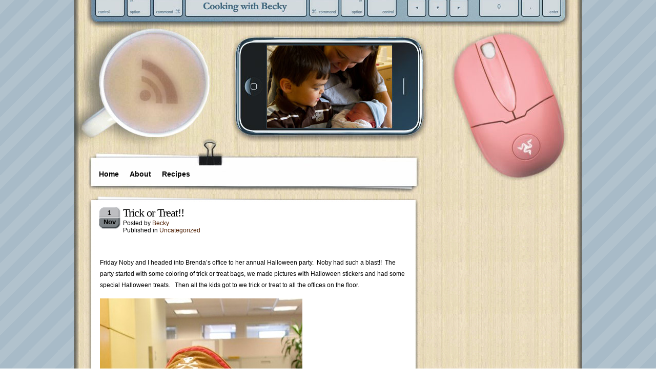

--- FILE ---
content_type: text/html; charset=UTF-8
request_url: http://cookingwithbecky.com/2009/11/01/trick-or-treat/
body_size: 6506
content:
<!DOCTYPE html PUBLIC "-//W3C//DTD XHTML 1.0 Transitional//EN" "http://www.w3.org/TR/xhtml1/DTD/xhtml1-transitional.dtd">
<html xmlns="http://www.w3.org/1999/xhtml">
<head profile="http://gmpg.org/xfn/11">
<meta http-equiv="Content-Type" content="text/html; charset=UTF-8" />
<title>What&#039;s Cooking with Becky??  &raquo; Post Topic   &raquo; Trick or Treat!!</title>
<link rel="stylesheet" href="http://cookingwithbecky.com/wp-content/themes/coffee%20desk%202%20Pink/style.css" type="text/css" media="screen" />
<link rel="alternate" type="application/rss+xml" title="RSS 2.0" href="http://cookingwithbecky.com/feed/"  />
<link rel="alternate" type="text/xml" title="RSS .92" href="http://cookingwithbecky.com/feed/rss/"  />
<link rel="alternate" type="application/atom+xml" title="Atom 0.3" href="http://cookingwithbecky.com/feed/atom/" />
<link rel="pingback" href="http://cookingwithbecky.com/xmlrpc.php" />
<link rel="icon" href="/favicon.ico" type="image/x-icon" />
<meta name="Theme" content="Coffee Desk" />
<meta name="Author" content="Roam2Rome" />
<meta name="generator" content="WordPress 5.9.12" />
	<link rel='archives' title='October 2013' href='http://cookingwithbecky.com/2013/10/' />
	<link rel='archives' title='September 2013' href='http://cookingwithbecky.com/2013/09/' />
	<link rel='archives' title='July 2013' href='http://cookingwithbecky.com/2013/07/' />
	<link rel='archives' title='March 2013' href='http://cookingwithbecky.com/2013/03/' />
	<link rel='archives' title='February 2013' href='http://cookingwithbecky.com/2013/02/' />
	<link rel='archives' title='January 2013' href='http://cookingwithbecky.com/2013/01/' />
	<link rel='archives' title='May 2012' href='http://cookingwithbecky.com/2012/05/' />
	<link rel='archives' title='April 2012' href='http://cookingwithbecky.com/2012/04/' />
	<link rel='archives' title='March 2012' href='http://cookingwithbecky.com/2012/03/' />
	<link rel='archives' title='February 2012' href='http://cookingwithbecky.com/2012/02/' />
	<link rel='archives' title='December 2011' href='http://cookingwithbecky.com/2011/12/' />
	<link rel='archives' title='November 2011' href='http://cookingwithbecky.com/2011/11/' />
	<link rel='archives' title='October 2011' href='http://cookingwithbecky.com/2011/10/' />
	<link rel='archives' title='September 2011' href='http://cookingwithbecky.com/2011/09/' />
	<link rel='archives' title='June 2011' href='http://cookingwithbecky.com/2011/06/' />
	<link rel='archives' title='May 2011' href='http://cookingwithbecky.com/2011/05/' />
	<link rel='archives' title='April 2011' href='http://cookingwithbecky.com/2011/04/' />
	<link rel='archives' title='March 2011' href='http://cookingwithbecky.com/2011/03/' />
	<link rel='archives' title='February 2011' href='http://cookingwithbecky.com/2011/02/' />
	<link rel='archives' title='January 2011' href='http://cookingwithbecky.com/2011/01/' />
	<link rel='archives' title='December 2010' href='http://cookingwithbecky.com/2010/12/' />
	<link rel='archives' title='November 2010' href='http://cookingwithbecky.com/2010/11/' />
	<link rel='archives' title='October 2010' href='http://cookingwithbecky.com/2010/10/' />
	<link rel='archives' title='September 2010' href='http://cookingwithbecky.com/2010/09/' />
	<link rel='archives' title='August 2010' href='http://cookingwithbecky.com/2010/08/' />
	<link rel='archives' title='July 2010' href='http://cookingwithbecky.com/2010/07/' />
	<link rel='archives' title='June 2010' href='http://cookingwithbecky.com/2010/06/' />
	<link rel='archives' title='May 2010' href='http://cookingwithbecky.com/2010/05/' />
	<link rel='archives' title='April 2010' href='http://cookingwithbecky.com/2010/04/' />
	<link rel='archives' title='March 2010' href='http://cookingwithbecky.com/2010/03/' />
	<link rel='archives' title='February 2010' href='http://cookingwithbecky.com/2010/02/' />
	<link rel='archives' title='January 2010' href='http://cookingwithbecky.com/2010/01/' />
	<link rel='archives' title='December 2009' href='http://cookingwithbecky.com/2009/12/' />
	<link rel='archives' title='November 2009' href='http://cookingwithbecky.com/2009/11/' />
	<link rel='archives' title='October 2009' href='http://cookingwithbecky.com/2009/10/' />
	<link rel='archives' title='September 2009' href='http://cookingwithbecky.com/2009/09/' />
	<link rel='archives' title='August 2009' href='http://cookingwithbecky.com/2009/08/' />
	<link rel='archives' title='July 2009' href='http://cookingwithbecky.com/2009/07/' />
	<link rel='archives' title='June 2009' href='http://cookingwithbecky.com/2009/06/' />
	<link rel='archives' title='May 2009' href='http://cookingwithbecky.com/2009/05/' />
	<link rel='archives' title='April 2009' href='http://cookingwithbecky.com/2009/04/' />
	<link rel='archives' title='March 2009' href='http://cookingwithbecky.com/2009/03/' />
	<link rel='archives' title='February 2009' href='http://cookingwithbecky.com/2009/02/' />
	<link rel='archives' title='January 2009' href='http://cookingwithbecky.com/2009/01/' />
	<link rel='archives' title='December 2008' href='http://cookingwithbecky.com/2008/12/' />
	<link rel='archives' title='November 2008' href='http://cookingwithbecky.com/2008/11/' />
	<link rel='archives' title='October 2008' href='http://cookingwithbecky.com/2008/10/' />
	<link rel='archives' title='September 2008' href='http://cookingwithbecky.com/2008/09/' />
	<link rel='archives' title='August 2008' href='http://cookingwithbecky.com/2008/08/' />
	<link rel='archives' title='July 2008' href='http://cookingwithbecky.com/2008/07/' />
	<link rel='archives' title='June 2008' href='http://cookingwithbecky.com/2008/06/' />
	<link rel='archives' title='May 2008' href='http://cookingwithbecky.com/2008/05/' />
	<link rel='archives' title='April 2008' href='http://cookingwithbecky.com/2008/04/' />
	<link rel='archives' title='March 2008' href='http://cookingwithbecky.com/2008/03/' />
	<link rel='archives' title='February 2008' href='http://cookingwithbecky.com/2008/02/' />
	<link rel='archives' title='January 2008' href='http://cookingwithbecky.com/2008/01/' />
	<link rel='archives' title='December 2007' href='http://cookingwithbecky.com/2007/12/' />
	<link rel='archives' title='November 2007' href='http://cookingwithbecky.com/2007/11/' />
	<link rel='archives' title='October 2007' href='http://cookingwithbecky.com/2007/10/' />
	<link rel='archives' title='September 2007' href='http://cookingwithbecky.com/2007/09/' />
	<link rel='archives' title='August 2007' href='http://cookingwithbecky.com/2007/08/' />
	<link rel='archives' title='July 2007' href='http://cookingwithbecky.com/2007/07/' />
	<link rel='archives' title='June 2007' href='http://cookingwithbecky.com/2007/06/' />
	<link rel='archives' title='May 2007' href='http://cookingwithbecky.com/2007/05/' />
	<link rel='archives' title='April 2007' href='http://cookingwithbecky.com/2007/04/' />
	<link rel='archives' title='March 2007' href='http://cookingwithbecky.com/2007/03/' />
	<link rel='archives' title='February 2007' href='http://cookingwithbecky.com/2007/02/' />
	<link rel='archives' title='December 2006' href='http://cookingwithbecky.com/2006/12/' />

<meta name='robots' content='max-image-preview:large' />
<link rel='dns-prefetch' href='//s.w.org' />
<link rel="alternate" type="application/rss+xml" title="What&#039;s Cooking with Becky?? &raquo; Trick or Treat!! Comments Feed" href="http://cookingwithbecky.com/2009/11/01/trick-or-treat/feed/" />
<script type="text/javascript">
window._wpemojiSettings = {"baseUrl":"https:\/\/s.w.org\/images\/core\/emoji\/13.1.0\/72x72\/","ext":".png","svgUrl":"https:\/\/s.w.org\/images\/core\/emoji\/13.1.0\/svg\/","svgExt":".svg","source":{"concatemoji":"http:\/\/cookingwithbecky.com\/wp-includes\/js\/wp-emoji-release.min.js?ver=5.9.12"}};
/*! This file is auto-generated */
!function(e,a,t){var n,r,o,i=a.createElement("canvas"),p=i.getContext&&i.getContext("2d");function s(e,t){var a=String.fromCharCode;p.clearRect(0,0,i.width,i.height),p.fillText(a.apply(this,e),0,0);e=i.toDataURL();return p.clearRect(0,0,i.width,i.height),p.fillText(a.apply(this,t),0,0),e===i.toDataURL()}function c(e){var t=a.createElement("script");t.src=e,t.defer=t.type="text/javascript",a.getElementsByTagName("head")[0].appendChild(t)}for(o=Array("flag","emoji"),t.supports={everything:!0,everythingExceptFlag:!0},r=0;r<o.length;r++)t.supports[o[r]]=function(e){if(!p||!p.fillText)return!1;switch(p.textBaseline="top",p.font="600 32px Arial",e){case"flag":return s([127987,65039,8205,9895,65039],[127987,65039,8203,9895,65039])?!1:!s([55356,56826,55356,56819],[55356,56826,8203,55356,56819])&&!s([55356,57332,56128,56423,56128,56418,56128,56421,56128,56430,56128,56423,56128,56447],[55356,57332,8203,56128,56423,8203,56128,56418,8203,56128,56421,8203,56128,56430,8203,56128,56423,8203,56128,56447]);case"emoji":return!s([10084,65039,8205,55357,56613],[10084,65039,8203,55357,56613])}return!1}(o[r]),t.supports.everything=t.supports.everything&&t.supports[o[r]],"flag"!==o[r]&&(t.supports.everythingExceptFlag=t.supports.everythingExceptFlag&&t.supports[o[r]]);t.supports.everythingExceptFlag=t.supports.everythingExceptFlag&&!t.supports.flag,t.DOMReady=!1,t.readyCallback=function(){t.DOMReady=!0},t.supports.everything||(n=function(){t.readyCallback()},a.addEventListener?(a.addEventListener("DOMContentLoaded",n,!1),e.addEventListener("load",n,!1)):(e.attachEvent("onload",n),a.attachEvent("onreadystatechange",function(){"complete"===a.readyState&&t.readyCallback()})),(n=t.source||{}).concatemoji?c(n.concatemoji):n.wpemoji&&n.twemoji&&(c(n.twemoji),c(n.wpemoji)))}(window,document,window._wpemojiSettings);
</script>
<style type="text/css">
img.wp-smiley,
img.emoji {
	display: inline !important;
	border: none !important;
	box-shadow: none !important;
	height: 1em !important;
	width: 1em !important;
	margin: 0 0.07em !important;
	vertical-align: -0.1em !important;
	background: none !important;
	padding: 0 !important;
}
</style>
	<link rel='stylesheet' id='wp-block-library-css'  href='http://cookingwithbecky.com/wp-includes/css/dist/block-library/style.min.css?ver=5.9.12' type='text/css' media='all' />
<style id='global-styles-inline-css' type='text/css'>
body{--wp--preset--color--black: #000000;--wp--preset--color--cyan-bluish-gray: #abb8c3;--wp--preset--color--white: #ffffff;--wp--preset--color--pale-pink: #f78da7;--wp--preset--color--vivid-red: #cf2e2e;--wp--preset--color--luminous-vivid-orange: #ff6900;--wp--preset--color--luminous-vivid-amber: #fcb900;--wp--preset--color--light-green-cyan: #7bdcb5;--wp--preset--color--vivid-green-cyan: #00d084;--wp--preset--color--pale-cyan-blue: #8ed1fc;--wp--preset--color--vivid-cyan-blue: #0693e3;--wp--preset--color--vivid-purple: #9b51e0;--wp--preset--gradient--vivid-cyan-blue-to-vivid-purple: linear-gradient(135deg,rgba(6,147,227,1) 0%,rgb(155,81,224) 100%);--wp--preset--gradient--light-green-cyan-to-vivid-green-cyan: linear-gradient(135deg,rgb(122,220,180) 0%,rgb(0,208,130) 100%);--wp--preset--gradient--luminous-vivid-amber-to-luminous-vivid-orange: linear-gradient(135deg,rgba(252,185,0,1) 0%,rgba(255,105,0,1) 100%);--wp--preset--gradient--luminous-vivid-orange-to-vivid-red: linear-gradient(135deg,rgba(255,105,0,1) 0%,rgb(207,46,46) 100%);--wp--preset--gradient--very-light-gray-to-cyan-bluish-gray: linear-gradient(135deg,rgb(238,238,238) 0%,rgb(169,184,195) 100%);--wp--preset--gradient--cool-to-warm-spectrum: linear-gradient(135deg,rgb(74,234,220) 0%,rgb(151,120,209) 20%,rgb(207,42,186) 40%,rgb(238,44,130) 60%,rgb(251,105,98) 80%,rgb(254,248,76) 100%);--wp--preset--gradient--blush-light-purple: linear-gradient(135deg,rgb(255,206,236) 0%,rgb(152,150,240) 100%);--wp--preset--gradient--blush-bordeaux: linear-gradient(135deg,rgb(254,205,165) 0%,rgb(254,45,45) 50%,rgb(107,0,62) 100%);--wp--preset--gradient--luminous-dusk: linear-gradient(135deg,rgb(255,203,112) 0%,rgb(199,81,192) 50%,rgb(65,88,208) 100%);--wp--preset--gradient--pale-ocean: linear-gradient(135deg,rgb(255,245,203) 0%,rgb(182,227,212) 50%,rgb(51,167,181) 100%);--wp--preset--gradient--electric-grass: linear-gradient(135deg,rgb(202,248,128) 0%,rgb(113,206,126) 100%);--wp--preset--gradient--midnight: linear-gradient(135deg,rgb(2,3,129) 0%,rgb(40,116,252) 100%);--wp--preset--duotone--dark-grayscale: url('#wp-duotone-dark-grayscale');--wp--preset--duotone--grayscale: url('#wp-duotone-grayscale');--wp--preset--duotone--purple-yellow: url('#wp-duotone-purple-yellow');--wp--preset--duotone--blue-red: url('#wp-duotone-blue-red');--wp--preset--duotone--midnight: url('#wp-duotone-midnight');--wp--preset--duotone--magenta-yellow: url('#wp-duotone-magenta-yellow');--wp--preset--duotone--purple-green: url('#wp-duotone-purple-green');--wp--preset--duotone--blue-orange: url('#wp-duotone-blue-orange');--wp--preset--font-size--small: 13px;--wp--preset--font-size--medium: 20px;--wp--preset--font-size--large: 36px;--wp--preset--font-size--x-large: 42px;}.has-black-color{color: var(--wp--preset--color--black) !important;}.has-cyan-bluish-gray-color{color: var(--wp--preset--color--cyan-bluish-gray) !important;}.has-white-color{color: var(--wp--preset--color--white) !important;}.has-pale-pink-color{color: var(--wp--preset--color--pale-pink) !important;}.has-vivid-red-color{color: var(--wp--preset--color--vivid-red) !important;}.has-luminous-vivid-orange-color{color: var(--wp--preset--color--luminous-vivid-orange) !important;}.has-luminous-vivid-amber-color{color: var(--wp--preset--color--luminous-vivid-amber) !important;}.has-light-green-cyan-color{color: var(--wp--preset--color--light-green-cyan) !important;}.has-vivid-green-cyan-color{color: var(--wp--preset--color--vivid-green-cyan) !important;}.has-pale-cyan-blue-color{color: var(--wp--preset--color--pale-cyan-blue) !important;}.has-vivid-cyan-blue-color{color: var(--wp--preset--color--vivid-cyan-blue) !important;}.has-vivid-purple-color{color: var(--wp--preset--color--vivid-purple) !important;}.has-black-background-color{background-color: var(--wp--preset--color--black) !important;}.has-cyan-bluish-gray-background-color{background-color: var(--wp--preset--color--cyan-bluish-gray) !important;}.has-white-background-color{background-color: var(--wp--preset--color--white) !important;}.has-pale-pink-background-color{background-color: var(--wp--preset--color--pale-pink) !important;}.has-vivid-red-background-color{background-color: var(--wp--preset--color--vivid-red) !important;}.has-luminous-vivid-orange-background-color{background-color: var(--wp--preset--color--luminous-vivid-orange) !important;}.has-luminous-vivid-amber-background-color{background-color: var(--wp--preset--color--luminous-vivid-amber) !important;}.has-light-green-cyan-background-color{background-color: var(--wp--preset--color--light-green-cyan) !important;}.has-vivid-green-cyan-background-color{background-color: var(--wp--preset--color--vivid-green-cyan) !important;}.has-pale-cyan-blue-background-color{background-color: var(--wp--preset--color--pale-cyan-blue) !important;}.has-vivid-cyan-blue-background-color{background-color: var(--wp--preset--color--vivid-cyan-blue) !important;}.has-vivid-purple-background-color{background-color: var(--wp--preset--color--vivid-purple) !important;}.has-black-border-color{border-color: var(--wp--preset--color--black) !important;}.has-cyan-bluish-gray-border-color{border-color: var(--wp--preset--color--cyan-bluish-gray) !important;}.has-white-border-color{border-color: var(--wp--preset--color--white) !important;}.has-pale-pink-border-color{border-color: var(--wp--preset--color--pale-pink) !important;}.has-vivid-red-border-color{border-color: var(--wp--preset--color--vivid-red) !important;}.has-luminous-vivid-orange-border-color{border-color: var(--wp--preset--color--luminous-vivid-orange) !important;}.has-luminous-vivid-amber-border-color{border-color: var(--wp--preset--color--luminous-vivid-amber) !important;}.has-light-green-cyan-border-color{border-color: var(--wp--preset--color--light-green-cyan) !important;}.has-vivid-green-cyan-border-color{border-color: var(--wp--preset--color--vivid-green-cyan) !important;}.has-pale-cyan-blue-border-color{border-color: var(--wp--preset--color--pale-cyan-blue) !important;}.has-vivid-cyan-blue-border-color{border-color: var(--wp--preset--color--vivid-cyan-blue) !important;}.has-vivid-purple-border-color{border-color: var(--wp--preset--color--vivid-purple) !important;}.has-vivid-cyan-blue-to-vivid-purple-gradient-background{background: var(--wp--preset--gradient--vivid-cyan-blue-to-vivid-purple) !important;}.has-light-green-cyan-to-vivid-green-cyan-gradient-background{background: var(--wp--preset--gradient--light-green-cyan-to-vivid-green-cyan) !important;}.has-luminous-vivid-amber-to-luminous-vivid-orange-gradient-background{background: var(--wp--preset--gradient--luminous-vivid-amber-to-luminous-vivid-orange) !important;}.has-luminous-vivid-orange-to-vivid-red-gradient-background{background: var(--wp--preset--gradient--luminous-vivid-orange-to-vivid-red) !important;}.has-very-light-gray-to-cyan-bluish-gray-gradient-background{background: var(--wp--preset--gradient--very-light-gray-to-cyan-bluish-gray) !important;}.has-cool-to-warm-spectrum-gradient-background{background: var(--wp--preset--gradient--cool-to-warm-spectrum) !important;}.has-blush-light-purple-gradient-background{background: var(--wp--preset--gradient--blush-light-purple) !important;}.has-blush-bordeaux-gradient-background{background: var(--wp--preset--gradient--blush-bordeaux) !important;}.has-luminous-dusk-gradient-background{background: var(--wp--preset--gradient--luminous-dusk) !important;}.has-pale-ocean-gradient-background{background: var(--wp--preset--gradient--pale-ocean) !important;}.has-electric-grass-gradient-background{background: var(--wp--preset--gradient--electric-grass) !important;}.has-midnight-gradient-background{background: var(--wp--preset--gradient--midnight) !important;}.has-small-font-size{font-size: var(--wp--preset--font-size--small) !important;}.has-medium-font-size{font-size: var(--wp--preset--font-size--medium) !important;}.has-large-font-size{font-size: var(--wp--preset--font-size--large) !important;}.has-x-large-font-size{font-size: var(--wp--preset--font-size--x-large) !important;}
</style>
<link rel='stylesheet' id='ye_dynamic-css'  href='http://cookingwithbecky.com/wp-content/plugins/youtube-embed/css/main.min.css?ver=5.2' type='text/css' media='all' />
<script type='text/javascript' src='http://cookingwithbecky.com/wp-includes/js/jquery/jquery.min.js?ver=3.6.0' id='jquery-core-js'></script>
<script type='text/javascript' src='http://cookingwithbecky.com/wp-includes/js/jquery/jquery-migrate.min.js?ver=3.3.2' id='jquery-migrate-js'></script>
<script type='text/javascript' src='http://cookingwithbecky.com/wp-content/plugins/google-analyticator/external-tracking.min.js?ver=6.5.4' id='ga-external-tracking-js'></script>
<link rel="https://api.w.org/" href="http://cookingwithbecky.com/wp-json/" /><link rel="alternate" type="application/json" href="http://cookingwithbecky.com/wp-json/wp/v2/posts/4445" /><link rel="EditURI" type="application/rsd+xml" title="RSD" href="http://cookingwithbecky.com/xmlrpc.php?rsd" />
<link rel="wlwmanifest" type="application/wlwmanifest+xml" href="http://cookingwithbecky.com/wp-includes/wlwmanifest.xml" /> 
<meta name="generator" content="WordPress 5.9.12" />
<link rel="canonical" href="http://cookingwithbecky.com/2009/11/01/trick-or-treat/" />
<link rel='shortlink' href='http://cookingwithbecky.com/?p=4445' />
<link rel="alternate" type="application/json+oembed" href="http://cookingwithbecky.com/wp-json/oembed/1.0/embed?url=http%3A%2F%2Fcookingwithbecky.com%2F2009%2F11%2F01%2Ftrick-or-treat%2F" />
<link rel="alternate" type="text/xml+oembed" href="http://cookingwithbecky.com/wp-json/oembed/1.0/embed?url=http%3A%2F%2Fcookingwithbecky.com%2F2009%2F11%2F01%2Ftrick-or-treat%2F&#038;format=xml" />
<!-- Google Analytics Tracking by Google Analyticator 6.5.4: http://www.videousermanuals.com/google-analyticator/ -->
<script type="text/javascript">
    var analyticsFileTypes = [''];
    var analyticsOutboundPrefix = '/outgoing/';
    var analyticsDownloadsPrefix = '/download/';
    var analyticsSnippet = 'enabled';
    var analyticsEventTracking = 'ga_enable';
</script>
<script type="text/javascript">
	var _gaq = _gaq || [];
  
	_gaq.push(['_setAccount', 'UA-575523-3']);
    _gaq.push(['_addDevId', 'i9k95']); // Google Analyticator App ID with Google
	_gaq.push(['_trackPageview']);

	(function() {
		var ga = document.createElement('script'); ga.type = 'text/javascript'; ga.async = true;
		                ga.src = ('https:' == document.location.protocol ? 'https://ssl' : 'http://www') + '.google-analytics.com/ga.js';
		                var s = document.getElementsByTagName('script')[0]; s.parentNode.insertBefore(ga, s);
	})();
</script>


</head>
<body>


<div id="c_wrapper">
<div id="c_container">
<div id="c_header"><div class="content_header">
<div class="rsscoffee"><a href="http://cookingwithbecky.com/feed/" title="Add this blog to any reader"><img src="http://cookingwithbecky.com/wp-content/themes/coffee%20desk%202%20Pink/images/rsscoffee.jpg" BORDER=0 /></a></div>
<div class="header_logo"><span><a href="http://cookingwithbecky.com"></a></span>
<p></p>
</div>
</div>


<div id="c_navigator">
<div class="navigator">
<ul>
<li><a href="http://cookingwithbecky.com">Home</a></li>
<li class="page_item page-item-2"><a href="http://cookingwithbecky.com/about/">About</a></li>
<li class="page_item page-item-931 page_item_has_children"><a href="http://cookingwithbecky.com/recipes/">Recipes</a></li>
</ul>
</div>
</div><div id="c_content">
<div id="post_entry">
<div class="post_meta" id="post-4445">
<div class="post_top"></div>
<div class="post_index">
<div class="post_title">
<div class="calendar">
<p class="date">1</p>
<p class="month">Nov</p>
</div>
<div class="post_info">
<h1><a href="http://cookingwithbecky.com/2009/11/01/trick-or-treat/" rel="bookmark" title="Trick or Treat!!">Trick or Treat!!</a></h1>
<span class="author">Posted by <a href="http://cookingwithbecky.com/author/Becky-2/" title="Posts by Becky" rel="author">Becky</a>&nbsp;</span>
<span class="category">Published in <a href="http://cookingwithbecky.com/category/uncategorized/" rel="category tag">Uncategorized</a></span></div>
</div>

<div class="post_content">
<p>Friday Noby and I headed into Brenda&#8217;s office to her annual Halloween party.  Noby had such a blast!!  The party started with some coloring of trick or treat bags, we made pictures with Halloween stickers and had some special Halloween treats.   Then all the kids got to we trick or treat to all the offices on the floor.</p>
<p><img class="alignnone size-full wp-image-4451" title="Screen shot 2009-11-01 at 10.46.26 PM" src="http://cookingwithbecky.com/wp-content/uploads/2009/11/Screen-shot-2009-11-01-at-10.46.26-PM.jpg" alt="Screen shot 2009-11-01 at 10.46.26 PM" width="395" height="599" srcset="http://cookingwithbecky.com/wp-content/uploads/2009/11/Screen-shot-2009-11-01-at-10.46.26-PM.jpg 395w, http://cookingwithbecky.com/wp-content/uploads/2009/11/Screen-shot-2009-11-01-at-10.46.26-PM-197x300.jpg 197w" sizes="(max-width: 395px) 100vw, 395px" /></p>
<p><img loading="lazy" class="alignnone size-full wp-image-4452" title="Screen shot 2009-11-01 at 10.46.17 PM" src="http://cookingwithbecky.com/wp-content/uploads/2009/11/Screen-shot-2009-11-01-at-10.46.17-PM.jpg" alt="Screen shot 2009-11-01 at 10.46.17 PM" width="420" height="281" srcset="http://cookingwithbecky.com/wp-content/uploads/2009/11/Screen-shot-2009-11-01-at-10.46.17-PM.jpg 600w, http://cookingwithbecky.com/wp-content/uploads/2009/11/Screen-shot-2009-11-01-at-10.46.17-PM-300x200.jpg 300w" sizes="(max-width: 420px) 100vw, 420px" /></p>
<p>So this year we decided to take Noby Trick or Treating!!  Even though he was the cutest skunk last year, we decided he really was to young to go.  This year we met up with Lizzy and the boys to hi their neighborhood.  It was such a great time!! I loved watching Noby get into it.  He was even trying to say Trick or Treat and Happy Halloween.  Here are few pictures of the night!</p>
<p>Noby loves watching the baby in his crib&#8230;</p>
<p><img loading="lazy" class="alignnone size-full wp-image-4446" title="IMG_5523" src="http://cookingwithbecky.com/wp-content/uploads/2009/11/IMG_5523.jpg" alt="IMG_5523" width="320" height="213" srcset="http://cookingwithbecky.com/wp-content/uploads/2009/11/IMG_5523.jpg 320w, http://cookingwithbecky.com/wp-content/uploads/2009/11/IMG_5523-300x199.jpg 300w" sizes="(max-width: 320px) 100vw, 320px" /></p>
<p>Hee hee, a little lobster!</p>
<p><img loading="lazy" class="alignnone size-full wp-image-4447" title="IMG_5534" src="http://cookingwithbecky.com/wp-content/uploads/2009/11/IMG_5534.jpg" alt="IMG_5534" width="213" height="320" srcset="http://cookingwithbecky.com/wp-content/uploads/2009/11/IMG_5534.jpg 213w, http://cookingwithbecky.com/wp-content/uploads/2009/11/IMG_5534-199x300.jpg 199w" sizes="(max-width: 213px) 100vw, 213px" /></p>
<p>Hitting up one of the first houses, YES Noby already has a lolly pop in his mouth!</p>
<p><img loading="lazy" class="alignnone size-full wp-image-4448" title="IMG_5548" src="http://cookingwithbecky.com/wp-content/uploads/2009/11/IMG_5548.jpg" alt="IMG_5548" width="320" height="213" srcset="http://cookingwithbecky.com/wp-content/uploads/2009/11/IMG_5548.jpg 320w, http://cookingwithbecky.com/wp-content/uploads/2009/11/IMG_5548-300x199.jpg 300w" sizes="(max-width: 320px) 100vw, 320px" /></p>
<p><img loading="lazy" class="alignnone size-full wp-image-4449" title="IMG_5549" src="http://cookingwithbecky.com/wp-content/uploads/2009/11/IMG_5549.jpg" alt="IMG_5549" width="213" height="320" srcset="http://cookingwithbecky.com/wp-content/uploads/2009/11/IMG_5549.jpg 213w, http://cookingwithbecky.com/wp-content/uploads/2009/11/IMG_5549-199x300.jpg 199w" sizes="(max-width: 213px) 100vw, 213px" /></p>
<p>Noby&#8217;s friends&#8230;</p>
<p><img loading="lazy" class="alignnone size-full wp-image-4450" title="IMG_5551" src="http://cookingwithbecky.com/wp-content/uploads/2009/11/IMG_5551.jpg" alt="IMG_5551" width="320" height="213" srcset="http://cookingwithbecky.com/wp-content/uploads/2009/11/IMG_5551.jpg 320w, http://cookingwithbecky.com/wp-content/uploads/2009/11/IMG_5551-300x199.jpg 300w" sizes="(max-width: 320px) 100vw, 320px" /></p>
</div>
</div>
<div class="post_bottom"></div>
</div>
<div class="clear_content"></div>



<div id="comments_templates">

<div class="post_top"></div>

<div class="post_index">



<div class="relatedpost">
<h2>Related Articles</h2>
<ul>
<li><a href="http://cookingwithbecky.com/2013/10/07/happy-birthday-koji/" title="It's hard to believe that today Koji turned 3 years old. Again, it really doesn't...">
Happy Birthday Koji</a>
(October 7th, 2013)
</li>
<li><a href="http://cookingwithbecky.com/2013/10/03/all-over-the-place/" title="Taizo is EVERYWHERE and he's getting into EVERYTHING!!  Today I finally had to stick him...">
All Over The Place!</a>
(October 3rd, 2013)
</li>
<li><a href="http://cookingwithbecky.com/2013/09/21/can-he-really-be-6/" title="How is this possible?  How can I have a 6 year old?  Where has the...">
Can He Really Be 6!?!?</a>
(September 21st, 2013)
</li>
<li><a href="http://cookingwithbecky.com/2013/09/12/i-couldnt-stop-laughing/" title="I saw this in Boston today and couldn't stop laughing....

...">
I Couldn&#8217;t Stop Laughing&#8230;.</a>
(September 12th, 2013)
</li>
<li><a href="http://cookingwithbecky.com/2013/09/11/nobys-first-day-of-school/" title="

As most of you know, Noby biggest concern for starting Kindergarten was having a "Trash...">
Noby&#8217;s First Day Of School</a>
(September 11th, 2013)
</li>
</ul>
</div>


<div class="clear_box"></div>
<h4>No user responded in this post</h4>
<div class="rssfeeds">Subscribe to this post <a href="http://cookingwithbecky.com/2009/11/01/trick-or-treat/feed/">comment rss</a> or <a href="<script defer src="https://static.cloudflareinsights.com/beacon.min.js/vcd15cbe7772f49c399c6a5babf22c1241717689176015" integrity="sha512-ZpsOmlRQV6y907TI0dKBHq9Md29nnaEIPlkf84rnaERnq6zvWvPUqr2ft8M1aS28oN72PdrCzSjY4U6VaAw1EQ==" data-cf-beacon='{"version":"2024.11.0","token":"86726c6a43264c75b2370ad95dde5ad4","r":1,"server_timing":{"name":{"cfCacheStatus":true,"cfEdge":true,"cfExtPri":true,"cfL4":true,"cfOrigin":true,"cfSpeedBrain":true},"location_startswith":null}}' crossorigin="anonymous"></script>


--- FILE ---
content_type: text/css
request_url: http://cookingwithbecky.com/wp-content/themes/coffee%20desk%202%20Pink/style.css
body_size: 3535
content:
/*

Theme Name: Coffee Desk
Theme URI: http://roam2rome.com/desk_theme
Description: A clean, desk-like, 2 column theme with a right sidebar, widgets, rounded corners, and comment gravatars. The coffee cup is an RSS button. Mouse available in white, pink, and other colors. <a href="http://roam2rome.com/desk_theme">Different sidebar and background color options</a> are also available for download at the theme's page.  Compatible upto WordPress 2.6.1. Enjoy!
Tags: two columns, right sidebar, fixed width, widget ready, rounded corners, transparent sidebar, custom header, gravatars, related posts
Version: 2.0
Author: Roam2Rome
Author URI: http://roam2rome.com/

*/

body {
	font-size: 12px;
	color: #000000;
	padding: 0px;
	background-image: url(images/back.PNG);
	font-family: Geneva, Arial, Helvetica, sans-serif;
	margin-right: 0px;
	margin-left: 0px;
	}

img.centered {
	

	display: block;
		
	margin-left: auto;
		
	margin-right: auto;
	} 

img.alignright {
	

	padding: 4px;
		
	margin: 0 0 2px 7px;
		
	display: inline;
	} 

img.alignleft {
	

	padding: 4px;
		
	margin: 0 7px 2px 0;
		
	display: inline;
	} 

.alignright {
	

	float: right;
	} 

.alignleft {
	

	float: left;
	}
	
.aligncenter {
	text-align: center;
	margin: 0px;
}

em {
	font-family: times new roman;
	font-style: italic;
}

html {
	height: 100%;
	}

.rsscoffee {
Position: absolute;
Margin-top: 120px;
Margin-Left: 120px; }

#c_wrapper {
	width: 990px;
	overflow: hidden;
	margin-left: auto; 
	margin-right: auto;
	margin-top: -20px;
	}

#c_container {
	width: 990px;
	margin-left: auto; 
	margin-right: auto;
	margin-top: 0px;
	
	}

#c_header {
	margin-left: auto; 
	margin-right: auto;
	float: left;
	padding-top: 0px;
	margin-top: 0px;
	}

.header_logo span {
	font-size: 1.4em;
	color: #000000;
	font-weight: bold;
	Text-align: center;
	margin: 0px;
	float: left;
	width: 230px;
	padding-top: 130px;
	padding-right: 0px;
	padding-bottom: 20px;
	padding-left: 382px;
	}

.header_logo p {
	float: left;
	width: 230px;
	padding-left: 382px;
	font-size: 1.1em;
	margin: 0px;
	color: #000000;
	font-weight: bold;
	Text-align: center;
	}

.header_logo a:link,  .header_logo a:visited {
	text-decoration: none;
	color: #000000;
	}

.header_logo a:hover, .header_logo a:active {
	color: #9CAEC9;
	text-decoration: none;
	}

#c_footer {
	background-image: url(images/desk.jpg);
	background-repeat: repeat-y;
	float: left;
	width: 990px;
	padding-right: 25px;
	padding-left: 25px;
	color: #FFFFFF;
	}

#recent_top {
	background-image: url(images/foot_top.jpg);
	background-repeat: no-repeat;
	overflow: hidden;
	float: left;
	width: 929px;
	padding-right: 25px;
	padding-left: 25px;
	height: 11px;
	}

#recent_ctr {
	background-image: url(images/footbg.jpg);
	background-repeat: repeat-y;
	float: left;
	width: 929px;
	padding-right: 10px;
	padding-left: 10px;
	clear: both;
	}

#recent_bottom {
	background-image: url(images/foot_btm.jpg);
	background-repeat: no-repeat;
	float: left;
	width: 928px;
	padding-right: 0px;
	padding-left: 10px;
	height: 13px;
	}

#footer_panel {
	background-image: url(images/footer2.jpg);
	background-repeat: no-repeat;
	margin-top: 15px;
	float: left;
	width: 931px;
	height: 71px;
	clear: both;
	}

#footer_panel_text {
	padding-top: 20px;
	text-align: center;
	color: #000000;
	font-family: Arial, Helvetica, sans-serif;
	font-size: 11px;
	clear: both;
	}

#footer_panel a:link,  #footer_panel a:visited {
	color: #000000;
	text-decoration: none;
	font-weight: bold;
	}

#footer_panel a:hover, #footer_panel a:active {
	color: #ffffff;
	text-decoration: none;
	}

#footer_bg {
	float: left;
	width: 990px;
	padding-right: 25px;
	padding-left: 25px;
	background-image: url(images/desk.jpg);
	background-repeat: repeat-y;
	padding-top: 10px;
	padding-bottom: 30px;
	}

#c_footer h2 {
	font-size: 1.6em;
	color: #000000;
	text-align: left;
	float: left;
	width: 280px;
	margin-top: 0px;
	margin-right: 0px;
	margin-bottom: 10px;
	margin-left: 0px;
	padding-top: 0px;
	padding-right: 0px;
	padding-bottom: 0px;
	padding-left: 5px;
	font-weight: normal;
	font-family: "Trebuchet MS", Tahoma, "Arial Narrow";
	}

#c_footer ul {
	text-align: left;
	margin: 0px;
	float: left;
	width: 280px;
	padding-top: 0px;
	padding-right: 0px;
	padding-bottom: 0px;
	padding-left: 5px;
	list-style-type: none;
	}

#c_footer ul li {
	padding: 0px;
	float: left;
	margin-top: 0px;
	margin-right: 0px;
	margin-bottom: 5px;
	margin-left: 0px;
	width: 270px;
	color: #000000;
	}

#c_footer ul li a:link, #c_footer ul li a:visited {
	color: #000000;
	text-decoration: none;
	}

#c_footer ul li a:hover, #c_footer ul li a:active {
	color: #ffffff;
	text-decoration: none;
	}

.left_footer {
	float: left;
	width: 320px;
	position: relative;
	}

.mid_footer {
	float: left;
	width: 320px;
	position: relative;
	}
.right_footer {
	float: right;
	width: 280px;
	Position: relative;
	}



.content_header {
	background-image: url(images/header.jpg);
	background-repeat: no-repeat;
	float: left;
	width: 990px;
	height: 340px;
	padding-right: 0px;
	padding-left: 0px;
	padding-bottom: 0px;
	margin-top: 0px;
	Position: relative;
	}

.header_logo {
	margin-top: 0px;
	float: left;
	height: 250px;
	width: 990px;
	}

#c_navigator {
	float: left;
	width: 990px;
	height: 51px;
	background-image: url(images/desk2.jpg);
	background-repeat: no-repeat;
	padding-right: 0px;
	padding-left: 0px;
	}

.navigator {
	float: left;
	width: 620px;
	background-repeat: no-repeat;
	height: 30px;
	padding-left: 40px;
	}

.navigator ul {
	margin: 0px;
	padding: 0px;
	float: left;
	width: 620px;
	height: 30px;
	Overflow: hidden;
	list-style-type: none;
	}

.navigator ul li {
	padding-bottom: 5px;
	float: left;
	margin-top: 0px;
	margin-right: 5px;
	margin-bottom: 0px;
	margin-left: 0px;
	color: #000000;
	font-size: 1.2em;
	font-weight: bold;
	display: inline;
	list-style-type: none;
	width: 620px;
	height: 30px;
	width: auto;
	}

.navigator ul li a:link, .navigator ul li a:visited {
	color: #000000;
	text-decoration: none;
	text-align: center;
	padding-right: 8px;
	padding-left: 8px;
	display: block;
	height: 30px;
	line-height: 25px;
	float: left;
	width: auto;
	}

.navigator ul li a:hover, .navigator ul li a:active {
	color: #9CAEC9;
	line-height: 25px;
	height: 30px;
	padding-right: 8px;
	padding-left: 8px;
	text-align: center;
	display: block;
	float: left;
	width: auto;
	}

#c_content {
	float: left;
	width: 990px;
	padding-top: 0px;
	padding-right: 25px;
	padding-left: 25px;
	background-image: url(images/desk.jpg);
	background-repeat: repeat-y;
	position: relative;
	}


#post_entry {
	float: left;
	width: 653px;
	position: relative;
	Padding-top: 0px;
	padding-bottom: 0px;
	}

.post_meta {
	float: left;
	width: 653px;
	position: relative;
	}

.clear_content {
	float: left;
	height: 30px;
	width: 653px;
	}

.post_top {
	background-image: url(images/post_top.jpg);
	background-repeat: no-repeat;
	background-position: bottom;
	Margin-left: 0px;
	float: left;
	width: 650px;
	padding-right: 0px;
	padding-left: 0px;
	height: 24px;
	}

.post_index {
	float: left;
	width: 620px;
	padding-right: 15px;
	padding-left: 25px;
	background-image: url(images/postbg.jpg);
	background-repeat: repeat-y;
	}
	
.post_title {
	float: right;
	width: 603px;
	position: relative;
	padding-bottom: 15px;
	}

.calendar {
	float: left;
	height: 40px;
	width: 43px;
	background-image: url(images/date.PNG);
	background-repeat: no-repeat;
	padding-top: 5px;
	position: relative;
	Margin-left: -20px;
	}

.date {
	font-size: 12px;
	color: #000000;
	text-align: center;
	font-weight: bold;
	margin: 0px;
	padding: 0px;
	clear: both;
	line-height: 16px;
	}

.month {
	font-size: 13px;
	color: #000000;
	text-align: center;
	margin: 0px;
	padding: 0px;
	clear: both;
	font-weight: bold;
	line-height: 20px;
	}

.post_info {
	float: left;
	width: 555px;
	text-align: left;
	padding-left: 5px;
	}

.post_meta a:link, .post_meta a:visited {
	color: #4f2003;
	text-decoration: none;
	}

.post_meta a:hover, .post_meta a:active {
	color: #732E26;
	text-decoration: underline;
	}

.post_info h1, h2 {
	font-family: "Trebuchet MS", Tahoma, "Arial Narrow";
	font-size: 22px;
	font-weight: normal;
	color: #333333;
	margin: 0px;
	padding: 0px;
	float: left;
	width: 555px;
	letter-spacing: -1px;
	}

.post_info h1 a:link, .post_info h1 a:visited {
	color: #000000;
	text-decoration: none;
	}

.post_info h1 a:hover, .post_info h1 a:active {
	color: #732E26;
	text-decoration: none;
	}

.post_info h2 a:link, .post_info h2 a:visited {
	color: #000000;
	text-decoration: none;
	}

.post_info h2 a:hover, .post_info h2 a:active {
	color: #732E26;
	text-decoration: none;
	}

.author {
	color: #000000;
	float: left;
	width: 555px;
	}

.category {
	margin: 0px;
	padding: 0px;
	float: left;
	width: 555px;
	}

.post_content {
	float: left;
	width: 603px;
	padding-top: 15px;
	padding-bottom: 25px;
	line-height: 22px;
	}

.post_content p {
	margin-top: 15px;
	margin-right: 0px;
	margin-bottom: 0px;
	margin-left: 0px;
	padding: 0px;
	}

.post_content blockquote {
	clear: both;
	margin-top: 10px;
	margin-right: 35px;
	margin-bottom: 0px;
	margin-left: 5px;
	padding-top: 10px;
	padding-right: 0px;
	padding-bottom: 0px;
	padding-left: 40px;
	background-image: url(images/quotes.jpg);
	background-repeat: no-repeat;
	background-position: left 2px;
	font-family: "Times New Roman", Times, serif;
	font-style: italic;
	font-size: 14px;
	color: #606060;
	}

.post_content code {
	display: block;
	margin: 10px;
	padding: 5px;
	clear: both;
	font-size: 12px;
	font-family: Geneva, Arial, Helvetica, sans-serif;
	border: 1px solid #eeeeee;
	background-color: #ffffff;
	font-style: italic;
	color: #606060;
	}

.post_content img {
	border: 0px solid #CCCCCC;
	margin-right: 5px;
	}

.post_comment_counter {
	float: left;
	width: 603px;
	}

.coms_count {
	background-image: url(images/comments.PNG);
	Background-position: left;
	background-repeat: no-repeat;
	float: right;
	height: 38px;
	width: 105px;
	line-height: 39px;
	text-align: right;
	color: #000000;
	}

.coms_count a:link, .coms_count a:visited {
	color: #000000;
	text-decoration: none;
	}

.coms_count a:hover, .coms_count a:active {
	color: #4f2003;
	text-decoration: underline;
	}

.post_bottom {
	background-image: url(images/post_btm.jpg);
	background-repeat: no-repeat;
	background-position: bottom;
	float: left;
	width: 650px;
	padding-right: 0px;
	padding-left: 0px;
	height: 31px;
	}

.post_nav {
	float: left;
	width: 620px;
	padding-left: 10px;
	Padding-bottom: 30px;
	}

.post_nav a:link, .post_nav a:visited {
	color: #000000;
	text-decoration: none;
	}

.post_nav a:hover, .post_nav a:active {
	color: #4f2003;
	text-decoration: underline;
	}

#sidebars {
	float: left;
	Margin-left: 0px;
	Margin-right: 0px;
	Padding-right: 0px;
	Padding-left: 15px;
	width: 252px;
	padding-bottom: 20px;
	}

.widget_sidebar {
	float: left;
	width: 252px;
	Margin-right: 0px;
	Margin-left: 0px;
	
	}

.div_wrap_sidebar {
	float: left;
	width: 252px;
	background-image: url(images/sidebg.jpg);
	background-repeat: repeat-y;
	margin-bottom: 20px;
	Margin-right: 0px;
	Margin-left: 0px;
	Padding: 0px;
	}

.sidebar_content{
	Width:220px;
	Margin-left:15px;
	Margin-right: 0px;
	}


.widget_sidebar h2 {
	font-family: "Trebuchet MS", Tahoma, "Arial Narrow";
	Margin-right: 0px;
	Margin-left: 0px;
	padding: 0 0 5 0px;
	width: 220px;
	background-image: url(images/side_label.jpg);
	background-repeat: no-repeat;
	background-position: left;
	height: 22px;
	line-height: 22px;
	font-size: 1.4em;
	color: #000000;
	text-align: center;
	font-weight: normal;
	}

.top_sidebar {
	background-image: url(images/side_top.jpg);
	background-repeat: no-repeat;
	Margin-right: 0px;
	Margin-left: 0px;
	padding: 0px;
	float: left;
	height:  15px;
	width: 251px;
	}

.bottom_sidebar {
	background-image: url(images/side_btm.jpg);
	background-repeat: no-repeat;
	background-position: top;
	margin: 0px;
	Padding-bottom: -3px;
	float: left;
	height: 13px;
	width: 251px;
	}

.widget_sidebar h2 {
	margin: 0px 0px 10px 0px;
	padding: 0;
	}

	
	
.widget_sidebar ul, .widget_sidebar ul ol {
	margin: 0;
	padding: 0;
	Width: 220px;
	Font-weight: bold;
	}

.widget_sidebar ul li {
	list-style-type: none;
	list-style-image: none;
	Float:left;
	Font-weight:bold;
	Margin-left: 0px;
	Margin-bottom: 5px;
	Width: 220px;
	}

.widget_sidebar ul p, .widget_sidebar ul select {
	margin: 5px 0 10px;
	Width: 210px;
	}

.widget_sidebar ul ul, .widget_sidebar ul ol {
	margin: 5px 0 0 10px;
	Width: 210px;
	}

.widget_sidebar ul ul ul, .widget_sidebar ul ol {
	margin: 0 0 0 10px;
	Width: 210px;
	}

.widget_sideba ol li, .widget_sidebar ul ol li {
	list-style: decimal outside;
	Width: 210px;
	}

.widget_sidebar ul ul li, .widget_sidebar ul ol li {
	margin: 0px;
	padding: 0;
	Width: 210px;
	} 


.widget_sidebar a:link, .widget_sidebar a:visited {
	color: #000000;
	text-decoration: none;
	}

.widget_sidebar a:hover, .widget_sidebar a:active {
	color: #ffffff;
	text-decoration: none;
	}

.wrap_calendar {
	margin: 0px;
	float: center;
	width: 220px;
	padding-right: 10px;
	padding-left: 10px;
	}

.widget_sidebar form {
	margin: 0px;
	padding: 0px;
	float: left;
	width: 220px;
	}

.tex_f {
	font-size: 16px;
	height: 20px;
	width: 180px;
	padding-top: 1px;
	padding-right: 1px;
	padding-bottom: 1px;
	padding-left: 1px;
	background-color: #FFFFFF;
	border: 0px solid #999999;
	}

/* calendar config */

#wp-calendar {
	empty-cells: show;
	width: 200px;
	font-size: 12px;
	color: #401A02;
	text-decoration: none;
	text-align: center;
	font-weight: bold;
	float: left;
	padding: 0px;
	margin-top: 0px;
	margin-right: 0px;
	margin-bottom: 0px;
	margin-left: 0px;
	}

#wp-calendar a:link, #wp-calendar a:visited {
	text-decoration: none;
	color: #A84E12;
	}

#wp-calendar a:hover, #wp-calendar a:active {
	text-decoration: none;
	color: #A84E12;
	}

#wp-calendar caption {
	font-family: "Trebuchet MS", Tahoma, "Arial Narrow";
	font-weight: normal;
	text-align: center;
	width: 200px;
	color: #4f2003;
	font-size: 1.4em;
	height: 22px;
	line-height: 22px;
	padding: 0px;
	margin-top: 0px;
	margin-right: 0px;
	margin-bottom: 0px;
	margin-left: 0px;
	}

#wp-calendar th {
	margin: 0px;
	padding: 0px;
	text-align: center;
	}

#next a:link, #next a:visited {
	text-align: center;
	color: #0099CC;
	text-decoration: none;
	font-weight: bold;
	font-size: 12px;
	float: right;
	padding-top: 10px;
	padding-right: 5px;
	}

#next a:hover, #next a:active {
	text-align: center;
	color: #0099CC;
	text-decoration: none;
	font-weight: bold;
	font-size: 12px;
	float: right;
	padding-top: 10px;
	padding-right: 5px;
	}

#prev a:link, #prev a:visited {
	text-align: left;
	color: #A84E12;
	text-decoration: none;
	font-weight: bold;
	font-size: 12px;
	float: left;
	padding-top: 10px;
	padding-left: 5px;
	}

#prev a:hover, #prev a:active {
	text-align: left;
	color: #4f2003;
	text-decoration: none;
	font-weight: bold;
	font-size: 12px;
	float: left;
	padding-top: 10px;
	padding-left: 5px;
	}

#wp-calendar td {
	margin: 0px;
	padding: 0px;
	text-align: center;
	}

#wp-calendar tf {
	margin: 0px;
	padding: 0px;
	}

.pad {
	text-align: center;
	}

#comments_templates {
	float: left;
	width: 633px;
	position: relative;
	}

#comments_templates img {
	border-top-width: 0px;
	border-right-width: 0px;
	border-bottom-width: 0px;
	border-left-width: 0px;
	}

.rssfeeds a:link, .rssfeeds a:visited {
	color: #000000;
	text-decoration: none;
	}

.rssfeeds a:hover, .rssfeeds a:active {
	color: #333333;
	text-decoration: none;
	}

#post_entry h4 {
	float: left;
	width: 603px;
	font-size: 1.4em;
	color: #000000;
	margin: 0px;
	padding: 0px;
	}

.rssfeeds {
	font-size: 12px;
	color: #333333;
	margin: 0px;
	padding: 0px;
	float: left;
	width: 603px;
	}

.clear_box {
	float: left;
	height: 30px;
	width: 603px;
	}

.relatedpost {
	font-size: 12px;
	color: #4f2003;
	margin: 0px;
	padding: 0px;
	float: left;
	width: 600px;
	}

.relatedpost ul {
	margin: 0px;
	float: left;
	width: 480px;
	padding-top: 0px;
	padding-right: 0px;
	padding-bottom: 0px;
	padding-left: 20px;
	}

#post_entry h2 {
	font-family: "Trebuchet MS", Tahoma, "Arial Narrow";
	font-size: 22px;
	font-weight: normal;
	color: #333333;
	margin: 0px;
	padding: 0px;
	float: left;
	width: 555px;
	letter-spacing: -1px;
	}

#post_entry h3 {
	font-family: "Trebuchet MS", Tahoma, "Arial Narrow";
	font-size: 22px;
	font-weight: normal;
	color: #333333;
	margin: 0px;
	padding: 0px;
	float: left;
	width: 555px;
	letter-spacing: -1px;
	}

.relatedpost ul li {
	margin: 0px;
	width: 580px;
	text-align: left;
	float: left;
	padding: 0px;
	}

.relatedpost ul li a:link, .relatedpost ul li a:visited {
	color: #000000;
	text-decoration: none;
	font-size: 13px;
	}

.relatedpost ul li a:hover, .relatedpost ul li a:active {
	color: #4f2003;
	text-decoration: none;
	font-size: 13px;
	}

.com_break {
	float: left;
	height: 20px;
	width: 600px;
	}

.user_avatar {
	margin: 0px;
	padding: 0px;
	float: left;
	height: 52px;
	width: 52px;
	position: relative;
	}

.user_infos {
	float: right;
	width: 443px;
	}

.comment_user {
	float: left;
	width: 500px;
	padding: 5px;
	background-color: #f3f3f3;
	border: 1px solid #eeeeee;
	position: relative;
	}

.com_author {
	float: left;
	width: 440px;
	font-family: Arial, Helvetica, sans-serif;
	font-size: 11px;
	font-weight: bold;
	}

.comment_user_alt {
	float: left;
	width: 500px;
	padding: 5px;
	background-color: #FBFBFB;
	border: 1px solid #eeeeee;
	position: relative;
	}

.com_text {
	float: left;
	width: 440px;
	padding-top: 10px;
	color: #000000;
	line-height: 16px;
	}

.com_text blockquote {
	clear: both;
	margin-top: 10px;
	margin-right: 25px;
	margin-left: 5px;
	padding-left: 5px;
	border-left-width: 4px;
	border-left-style: solid;
	border-left-color: #333333;
	color: #000560;
	}

.user_infos a:link, .user_infos a:visited {
	color: #006699;
	text-decoration: underline;
	}

.user_infos a:hover, .user_infos a:active {
	color: #006699;
	text-decoration: none;
	}

.com_text code {

	display: block;
	margin: 10px;
	padding: 5px;
	clear: both;
	font-size: 12px;
	font-family: Geneva, Arial, Helvetica, sans-serif;
	border: 1px dashed #CCCCCC;
	background-color: #FFFFFF;
	font-style: italic;
	color: #000;
	}

#post_entry h6 {
	float: left;
	width: 603px;
	font-size: 1.6em;
	color: #000000;
	margin: 0px;
	padding: 0px;
	}
/* adin bar css */
#wp-admin-bar {
	margin:0;
	padding:5px;
	border:1px solid #000933;
	clear:both;
	text-align:center;
	font-size: 12px;
	color: #FFFFFF;
	background-color: #000D49;
	}

#wp-admin-bar ul {margin:0; padding:0}

#wp-admin-bar ul li {list-style-type:none; display:inline; margin:0 10px; padding:0}

#wp-admin-bar a:link, #wp-admin-bar a:visited {
	color: #DECD87;
	text-decoration: none;
	}

#wp-admin-bar a:hover, #wp-admin-bar a:active {
	color: #FFFFFF;
	text-decoration: underline;
	}

#comments_templates form {
	float: left;
	width: 603px;
	margin: 0px;
	}

#comments_templates p {
	padding: 0px;
	clear: both;
	margin-top: 10px;
	margin-right: 0px;
	margin-bottom: 0px;
	margin-left: 0px;
	}

.key_search {
background-image: url(images/search.png);
background-repeat:no-repeat;
width:250px;
height:64px;
margin: 10px 0px 20px 0px;
	}

.key_search form {
width:100%;
height:100%;
padding:0;
}
.s {
float:left;
border:0;
background-color:transparent;
width:110px;
height:20px;
margin:25px 0 0 75px;
float:left;
font-size: 14px;
color:#282828;
}
.searchButton {
float:right;
width:24px;
height:31px;
margin:20px 25px 0 0;
float:right;
}



